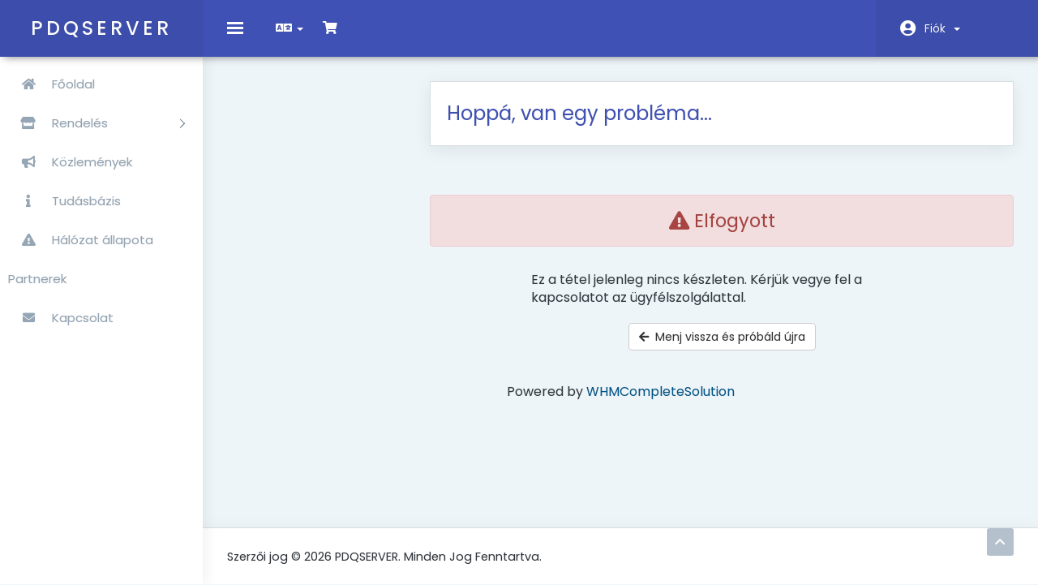

--- FILE ---
content_type: text/html; charset=utf-8
request_url: https://cp.pdqserver.com/cart.php?a=add&pid=55&language=hungarian
body_size: 4310
content:
<html lang="en">
<head>
    <meta charset="utf-8"/>
    <meta http-equiv="X-UA-Compatible" content="IE=edge">
    <meta name="viewport" content="width=device-width, initial-scale=1">
    <title>Bevásárlókosár - PDQSERVER</title>

    <!-- Styling -->
<link href="https://fonts.googleapis.com/css?family=Poppins:300,400,500,600,700" rel="stylesheet">
<link href="/templates/hostiko-material/css/all.min.css?v=f83f88" rel="stylesheet">
<link href="/assets/css/fontawesome-all.min.css" rel="stylesheet">
<link href="/templates/hostiko-material/css/custom.css" rel="stylesheet">
<link href="/templates/hostiko-material/assets/css/overwrite.css" rel="stylesheet">
<link href="/templates/hostiko-material/assets/css/color.css" rel="stylesheet">


<!-- HTML5 Shim and Respond.js IE8 support of HTML5 elements and media queries -->
<!-- WARNING: Respond.js doesn't work if you view the page via file:// -->
<!--[if lt IE 9]>
  <script src="https://oss.maxcdn.com/libs/html5shiv/3.7.0/html5shiv.js"></script>
  <script src="https://oss.maxcdn.com/libs/respond.js/1.4.2/respond.min.js"></script>

<![endif]-->
 
<script type="text/javascript">
    var csrfToken = '44c9a5d7505e4552e5d6e89a86a48418884a0e85',
        markdownGuide = 'Árleszállítás útmutató',
        locale = 'en',
        saved = 'mentve',
        saving = 'automatikus mentés',
        whmcsBaseUrl = "",
            requiredText = 'Szükséges',
            recaptchaSiteKey = "";
</script>
<script src="/templates/hostiko-material/js/scripts.min.js?v=f83f88"></script>



    

</head>
<body data-phone-cc-input="">



<nav class="navbar navbar-default no-margin">
    <!-- Brand and toggle get grouped for better mobile display -->
    <div class="navbar-header fixed-brand">
        <button type="button" class="navbar-toggle collapsed" data-toggle="collapse" id="menu-toggle">
            <span class="sr-only">Toggle navigation</span>
            <span class="icon-bar"></span>
            <span class="icon-bar"></span>
            <span class="icon-bar"></span>
        </button>
                    <a href="/index.php" class="logo logo-text">PDQSERVER</a>
            </div>

    <!-- navbar-header-->
    <div class="header_content_right " id="bs-example-navbar-collapse-1">

        <ul class="nav navbar-nav">
            <li class="active">
                <button class="navbar-toggle collapse in" data-toggle="collapse" id="menu-toggle-2">
                    <span class="sr-only">Toggle navigation</span>
                    <span class="icon-bar"></span>
                    <span class="icon-bar"></span>
                    <span class="icon-bar"></span>
                </button>
            </li>
        </ul>
        <ul class="top-nav pull-left"> 
                            <li>
                    <a href="#" class="choose-language" data-toggle="popover" id="languageChooser">
                        <i class="fas fa-language"></i>
                                                <b class="caret"></b>
                    </a>
                    <div id="languageChooserContent" class="hidden">
                        <ul>
                                                            <li>
                                    <a href="/cart.php?a=add&amp;pid=55&amp;language=arabic">العربية</a>
                                </li>
                                                            <li>
                                    <a href="/cart.php?a=add&amp;pid=55&amp;language=azerbaijani">Azerbaijani</a>
                                </li>
                                                            <li>
                                    <a href="/cart.php?a=add&amp;pid=55&amp;language=catalan">Català</a>
                                </li>
                                                            <li>
                                    <a href="/cart.php?a=add&amp;pid=55&amp;language=chinese">中文</a>
                                </li>
                                                            <li>
                                    <a href="/cart.php?a=add&amp;pid=55&amp;language=croatian">Hrvatski</a>
                                </li>
                                                            <li>
                                    <a href="/cart.php?a=add&amp;pid=55&amp;language=czech">Čeština</a>
                                </li>
                                                            <li>
                                    <a href="/cart.php?a=add&amp;pid=55&amp;language=danish">Dansk</a>
                                </li>
                                                            <li>
                                    <a href="/cart.php?a=add&amp;pid=55&amp;language=dutch">Nederlands</a>
                                </li>
                                                            <li>
                                    <a href="/cart.php?a=add&amp;pid=55&amp;language=english">English</a>
                                </li>
                                                            <li>
                                    <a href="/cart.php?a=add&amp;pid=55&amp;language=estonian">Estonian</a>
                                </li>
                                                            <li>
                                    <a href="/cart.php?a=add&amp;pid=55&amp;language=farsi">Persian</a>
                                </li>
                                                            <li>
                                    <a href="/cart.php?a=add&amp;pid=55&amp;language=french">Français</a>
                                </li>
                                                            <li>
                                    <a href="/cart.php?a=add&amp;pid=55&amp;language=german">Deutsch</a>
                                </li>
                                                            <li>
                                    <a href="/cart.php?a=add&amp;pid=55&amp;language=hebrew">עברית</a>
                                </li>
                                                            <li>
                                    <a href="/cart.php?a=add&amp;pid=55&amp;language=hungarian">Magyar</a>
                                </li>
                                                            <li>
                                    <a href="/cart.php?a=add&amp;pid=55&amp;language=italian">Italiano</a>
                                </li>
                                                            <li>
                                    <a href="/cart.php?a=add&amp;pid=55&amp;language=macedonian">Macedonian</a>
                                </li>
                                                            <li>
                                    <a href="/cart.php?a=add&amp;pid=55&amp;language=norwegian">Norwegian</a>
                                </li>
                                                            <li>
                                    <a href="/cart.php?a=add&amp;pid=55&amp;language=portuguese-br">Português</a>
                                </li>
                                                            <li>
                                    <a href="/cart.php?a=add&amp;pid=55&amp;language=portuguese-pt">Português</a>
                                </li>
                                                            <li>
                                    <a href="/cart.php?a=add&amp;pid=55&amp;language=romanian">Română</a>
                                </li>
                                                            <li>
                                    <a href="/cart.php?a=add&amp;pid=55&amp;language=russian">Русский</a>
                                </li>
                                                            <li>
                                    <a href="/cart.php?a=add&amp;pid=55&amp;language=spanish">Español</a>
                                </li>
                                                            <li>
                                    <a href="/cart.php?a=add&amp;pid=55&amp;language=swedish">Svenska</a>
                                </li>
                                                            <li>
                                    <a href="/cart.php?a=add&amp;pid=55&amp;language=turkish">Türkçe</a>
                                </li>
                                                            <li>
                                    <a href="/cart.php?a=add&amp;pid=55&amp;language=ukranian">Українська</a>
                                </li>
                                                    </ul>
                    </div>
                </li>
            
            
                        <li>
                <a href="/cart.php?a=view">
                    <i class="fas fa-shopping-cart"></i>
                                    </a>
            </li>
            </ul>
            <ul class="top-nav pull-right">
                <li menuItemName="Account"
        class="dropdown"
        id="Secondary_Navbar-Account">

        <a class="dropdown-toggle" data-toggle="dropdown" href="#"
           >
            




                        Fiók
                        &nbsp;<b class="caret"></b>
        </a>
                    <ul class="dropdown-menu">
                                    <li menuItemName="Login"                        id="Secondary_Navbar-Account-Login">
                        <a href="/clientarea.php">
                                                        Bejelentkezés
                                                    </a>
                    </li>
                                    <li menuItemName="Divider" class="nav-divider"                        id="Secondary_Navbar-Account-Divider">
                        <a href="">
                                                        -----
                                                    </a>
                    </li>
                                    <li menuItemName="Forgot Password?"                        id="Secondary_Navbar-Account-Forgot_Password?">
                        <a href="/index.php?rp=/password/reset/begin">
                                                        Elfelejtett jelszó?
                                                    </a>
                    </li>
                            </ul>
            </li>


        </ul>


    </div>


    <!-- bs-example-navbar-collapse-1 -->
</nav>
<div id="wrapper">
    <!-- Sidebar -->
    <div id="sidebar-wrapper">
        <div class="collapse navbar-collapse" id="primary-nav">
            <ul class="nav navbar-nav">
                <li menuItemName="Home"
        class=""
        id="Primary_Navbar-Home">

        <a href="/index.php">
                            <span class="sidenav-icons"><i class="fas fa-home"></i></span>
            




                        Főoldal
                        
        </a>
            </li>
    <li menuItemName="Store"
        class="dropdown"
        id="Primary_Navbar-Store">

        <a class="dropdown-toggle" data-toggle="dropdown" href="#"
           >
                            <span class="sidenav-icons"><i class="fas fa-store"></i></span>
            




                        Rendelés
                        &nbsp;<b class="caret"></b>
        </a>
                    <ul class="dropdown-menu">
                                    <li menuItemName="Browse Products Services"                        id="Primary_Navbar-Store-Browse_Products_Services">
                        <a href="/cart.php">
                                                        Minden
                                                    </a>
                    </li>
                                    <li menuItemName="Shop Divider 1" class="nav-divider"                        id="Primary_Navbar-Store-Shop_Divider_1">
                        <a href="">
                                                        -----
                                                    </a>
                    </li>
                                    <li menuItemName="KVM Linux VPS -  [US]"                        id="Primary_Navbar-Store-KVM_Linux_VPS_-__[US]">
                        <a href="/cart.php?gid=15">
                                                        KVM Linux VPS -  [US]
                                                    </a>
                    </li>
                                    <li menuItemName="USA SSD Windows VPS"                        id="Primary_Navbar-Store-USA_SSD_Windows_VPS">
                        <a href="/cart.php?gid=8">
                                                        USA SSD Windows VPS
                                                    </a>
                    </li>
                                    <li menuItemName="Germany Windows VPS"                        id="Primary_Navbar-Store-Germany_Windows_VPS">
                        <a href="/cart.php?gid=6">
                                                        Germany Windows VPS
                                                    </a>
                    </li>
                                    <li menuItemName="Dedicated Servers [Germany]"                        id="Primary_Navbar-Store-Dedicated_Servers_[Germany]">
                        <a href="/cart.php?gid=3">
                                                        Dedicated Servers [Germany]
                                                    </a>
                    </li>
                                    <li menuItemName="Dedicated Server [USA]"                        id="Primary_Navbar-Store-Dedicated_Server_[USA]">
                        <a href="/cart.php?gid=11">
                                                        Dedicated Server [USA]
                                                    </a>
                    </li>
                                    <li menuItemName="Offshore VPS"                        id="Primary_Navbar-Store-Offshore_VPS">
                        <a href="/cart.php?gid=13">
                                                        Offshore VPS
                                                    </a>
                    </li>
                                    <li menuItemName="Netherlands VPS"                        id="Primary_Navbar-Store-Netherlands_VPS">
                        <a href="/cart.php?gid=14">
                                                        Netherlands VPS
                                                    </a>
                    </li>
                                    <li menuItemName="Germany Linux VPS"                        id="Primary_Navbar-Store-Germany_Linux_VPS">
                        <a href="/cart.php?gid=16">
                                                        Germany Linux VPS
                                                    </a>
                    </li>
                            </ul>
            </li>
    <li menuItemName="Announcements"
        class=""
        id="Primary_Navbar-Announcements">

        <a href="/index.php?rp=/announcements">
                            <span class="sidenav-icons"><i class="fas fa-bullhorn"></i></span>
            




                        Közlemények
                        
        </a>
            </li>
    <li menuItemName="Knowledgebase"
        class=""
        id="Primary_Navbar-Knowledgebase">

        <a href="/index.php?rp=/knowledgebase">
                            <span class="sidenav-icons"><i class="fas fa-info"></i></span>
            




                        Tudásbázis
                        
        </a>
            </li>
    <li menuItemName="Network Status"
        class=""
        id="Primary_Navbar-Network_Status">

        <a href="/serverstatus.php">
                            <span class="sidenav-icons"><i class="fas fa-exclamation-triangle"></i></span>
            




                        Hálózat állapota
                        
        </a>
            </li>
    <li menuItemName="Affiliates"
        class=""
        id="Primary_Navbar-Affiliates">

        <a href="/affiliates.php">
            




                        Partnerek
                        
        </a>
            </li>
    <li menuItemName="Contact Us"
        class=""
        id="Primary_Navbar-Contact_Us">

        <a href="/contact.php">
                            <span class="sidenav-icons"><i class="fas fa-envelope"></i></span>
            




                        Kapcsolat
                        
        </a>
            </li>
            </ul>
        </div>
    </div>
    <!-- /#sidebar-wrapper -->
    <!-- Page Content -->
    <div id="page-content-wrapper">
        <div class="container-fluid xyz">

                    
                                        <section id="main-body">
                        <div class="container">
                            <div class="row">

                                                                <!-- Container for main page display content -->
                                <div class="col-xs-12 main-content">
                                    












<link rel="stylesheet" type="text/css" href="/templates/orderforms/standard_cart/css/all.min.css?v=f83f88" />
<script type="text/javascript" src="/templates/orderforms/standard_cart/js/scripts.min.js?v=f83f88"></script>

<div id="order-standard_cart">

    <div class="row">

        <div class="pull-md-right col-md-9">

            <div class="header-lined">
                <h1>
                    Hoppá, van egy probléma...
                </h1>
            </div>

        </div>

        <div class="col-md-3 pull-md-left sidebar hidden-xs hidden-sm">

            
        </div>

        <div class="col-md-9 pull-md-right">

            <div class="categories-collapsed visible-xs visible-sm clearfix">

    <div class="pull-left form-inline">
        <form method="get" action="/cart.php">
            <select name="gid" onchange="submit()" class="form-control">
                <optgroup label="Product Categories">
                                            <option value="15">KVM Linux VPS -  [US]</option>
                                            <option value="8">USA SSD Windows VPS</option>
                                            <option value="6">Germany Windows VPS</option>
                                            <option value="3">Dedicated Servers [Germany]</option>
                                            <option value="11">Dedicated Server [USA]</option>
                                            <option value="13">Offshore VPS</option>
                                            <option value="14">Netherlands VPS</option>
                                            <option value="16">Germany Linux VPS</option>
                                    </optgroup>
                <optgroup label="Actions">
                                                                                <option value="viewcart">Kosár megtekintése</option>
                </optgroup>
            </select>
        </form>
    </div>

    
</div>

            <div class="alert alert-danger error-heading">
                <i class="fas fa-exclamation-triangle"></i>
                Elfogyott
            </div>

            <div class="row">
                <div class="col-sm-8 col-sm-offset-2">

                    <p class="margin-bottom">Ez a tétel jelenleg nincs készleten. Kérjük vegye fel a kapcsolatot az ügyfélszolgálattal.</p>

                    <div class="text-center">
                        <a href="javascript:history.go(-1)" class="btn btn-default">
                            <i class="fas fa-arrow-left"></i>&nbsp;
                            Menj vissza és próbáld újra
                        </a>
                    </div>

                </div>
            </div>

        </div>
    </div>
</div>

<p style="text-align:center;">Powered by <a href="https://www.whmcs.com/" target="_blank">WHMCompleteSolution</a></p>

</div><!-- /.main-content -->






                </section>

                </div>


</div>


                <section id="footer">
                    <a href="#" class="back-to-top"><i class="fas fa-chevron-up"></i></a>
                    <p>Szerzői jog &copy; 2026 PDQSERVER. Minden Jog Fenntartva.</p>
                </section>

                </div>




<div class="modal system-modal fade" id="modalAjax" tabindex="-1" role="dialog" aria-hidden="true">
    <div class="modal-dialog">
        <div class="modal-content  panel-primary">
            <div class="modal-header panel-heading">
                <button type="button" class="close" data-dismiss="modal">
                    <span aria-hidden="true">&times;</span>
                    <span class="sr-only">Bezár</span>
                </button>
                <h4 class="modal-title"></h4>
            </div>
            <div class="modal-body panel-body">
                Betöltés...
            </div>
            <div class="modal-footer panel-footer">
                <div class="pull-left loader">
                    <i class="fas fa-circle-notch fa-spin"></i> Loading...
                </div>
                <button type="button" class="btn btn-default" data-dismiss="modal">
                    Bezár
                </button>
                <button type="button" class="btn btn-primary modal-submit">
                    Küldés
                </button>
            </div>
        </div>
    </div>
</div>

                <script src="/templates/hostiko-material/assets/js/custom.js"></script>
    <!-- UI jQuery (For Module #5 and #6) -->
	<script src="https://ajax.googleapis.com/ajax/libs/jqueryui/1.8.18/jquery-ui.js" type="text/javascript"></script>

                <form action="#" id="frmGeneratePassword" class="form-horizontal">
    <div class="modal fade" id="modalGeneratePassword">
        <div class="modal-dialog">
            <div class="modal-content panel-primary">
                <div class="modal-header panel-heading">
                    <button type="button" class="close" data-dismiss="modal" aria-label="Close"><span aria-hidden="true">&times;</span></button>
                    <h4 class="modal-title">
                        Jelszó létrehozása
                    </h4>
                </div>
                <div class="modal-body">
                    <div class="alert alert-danger hidden" id="generatePwLengthError">
                        Adjon meg egy 8 és 64 közötti számot a jelszó hosszához
                    </div>
                    <div class="form-group">
                        <label for="generatePwLength" class="col-sm-4 control-label">Jelszó hosszúság</label>
                        <div class="col-sm-8">
                            <input type="number" min="8" value="12" step="1" class="form-control input-inline input-inline-100" id="inputGeneratePasswordLength">
                        </div>
                    </div>
                    <div class="form-group">
                        <label for="generatePwOutput" class="col-sm-4 control-label">Generált jelszó</label>
                        <div class="col-sm-8">
                            <input type="text" class="form-control" id="inputGeneratePasswordOutput">
                        </div>
                    </div>
                    <div class="row">
                        <div class="col-sm-8 col-sm-offset-4">
                            <button type="submit" class="btn btn-default btn-sm">
                                <i class="fa fa-plus fa-fw"></i>
                                Új jelszó generálása
                            </button>
                            <button type="button" class="btn btn-default btn-sm copy-to-clipboard" data-clipboard-target="#inputGeneratePasswordOutput">
                                <img src="assets/img/clippy.svg" alt="Copy to clipboard" width="15">
                                
                            </button>
                        </div>
                    </div>
                </div>
                <div class="modal-footer">
                    <button type="button" class="btn btn-default" data-dismiss="modal">
                        Bezár
                    </button>
                    <button type="button" class="btn btn-primary" id="btnGeneratePasswordInsert" data-clipboard-target="#inputGeneratePasswordOutput">
                        Másolás vágólapra és beszúrás
                    </button>
                </div>
            </div>
        </div>
    </div>
</form>


</body>
</html>

--- FILE ---
content_type: text/css
request_url: https://cp.pdqserver.com/templates/hostiko-material/assets/css/overwrite.css
body_size: 6013
content:

body{background-color:#eef5f9;font-family:"Poppins", sans-serif;color:#777;font-size:16px;-webkit-tap-highlight-color: rgba(0,0,0,0);
    -webkit-font-smoothing: antialiased;
    -moz-osx-font-smoothing: grayscale;
    -webkit-text-stroke: 0.45px rgba(0, 0, 0, 0.1);
    -webkit-text-size-adjust: 100%;}
button,input,select,textarea{font-family:"Poppins", sans-serif}
h1,h2,h3,h4,h5,h6{color:#31373d;font-family:"Poppins", sans-serif}
.nav-pills > li > a{border-radius:0}
.btn:focus{outline-width:0!important}
.padding_lr30{padding:0 30px}
#wrapper{padding-left:0;-webkit-transition:all .5s ease;-moz-transition:all .5s ease;-o-transition:all .5s ease;transition:all .5s ease}
#wrapper.toggled{padding-left:250px;overflow:hidden}
#sidebar-wrapper{z-index:1;position:absolute;left:250px;width:0;height:100%;margin-left:-250px;overflow-y:auto;-webkit-transition:all .5s ease;-moz-transition:all .5s ease;-o-transition:all .5s ease;transition:all .5s ease;padding-top:70px;padding-left:10px;padding-right:15px;box-shadow:1px 0px 20px rgba(0, 0, 0, 0.08)}

.client-home-panels .btn,.logincontainer .btn.btn-default{border:2px solid!important;}

#wrapper.toggled #sidebar-wrapper{width:250px}
#page-content-wrapper{position:absolute;padding:15px;width:100%;overflow:hidden}
.xyz{min-width:360px}
#wrapper.toggled #page-content-wrapper{position:relative;margin-right:0}
.fixed-brand{width:auto}
.sidebar-nav{position:absolute;top:0;width:250px;margin:0;padding:0;list-style:none;margin-top:2px}
.sidebar-nav li{text-indent:15px;line-height:40px}
.sidebar-nav li a{display:block;text-decoration:none;}
.sidebar-nav li a:hover{text-decoration:none;background:rgba(255,255,255,0.2);border-left:red 2px solid}
.sidebar-nav li a:active,.sidebar-nav li a:focus{text-decoration:none}
.sidebar-nav > .sidebar-brand{height:65px;font-size:18px;line-height:60px}
.sidebar-nav > .sidebar-brand a:hover{background:none}
.no-margin{margin:0}
.announcement-single .title{font-size:18px;font-weight:500;margin-bottom:10px;display:block}
.announcement-single p{font-size:14px;}

.resset_btnouter{margin-top:30px;}
.resset_btnouter a{display:inline-block;border-radius:4px;color:#ffffff;background-color:#3f51b5;padding:10px;margin:0 1px}
.resset_btnouter #exportCSSBtn_Content{width:100%;height:150px;margin-bottom:10px;}
.fs-results{padding-left:20px;}
.fs-results li{font-size:16px;color:#31373d}
#fontSelect-undefined a span{display:inline-block;font-size: 16px;
    padding: 10px;
    background-color: #eeeeee;
    margin-bottom: 20px;
    border-radius: 4px;
    color: #000;
    width:100%;
    position:relative;
}
#fontSelect-undefined a span:after{content:"\f107";color:#000;position:absolute;right:0;font-family:"Font Awesome 5 pro";font-size:12px;right:10px;top:13px;}

.navbar-default{border:none;height:70px;width:100%;float:left;-webkit-box-shadow: 5px 0px 10px rgba(0, 0, 0, 0.5);
    box-shadow: 5px 0px 10px rgba(0, 0, 0, 0.5);border-radius:0;position:relative;z-index:2}
.navbar-default .navbar-header{background:rgba(0, 0, 0, 0.05)}
.navbar-default .logo{display:block;font-size:24px;line-height:70px;text-transform:uppercase;padding:0 20px;cursor:pointer;font-weight:500;text-decoration:none;letter-spacing:4px;text-align:center}
.navbar-default .logo:hover{text-decoration:none}
.navbar-default .navbar-toggle:hover .icon-bar{background-color:rgba(255, 255, 255, 0.8);}
.header_content_right{float:left;width:calc(100% - 250px);padding:0 0 0 30px}
.header_content_right .navbar-toggle{margin:0;border:none;padding:27px 0 28px;background-color:transparent}
.header_content_right .navbar-toggle:hover,.header_content_right .navbar-toggle:focus{background-color:transparent}
.navbar-toggle .icon-bar{width:20px;height:3px;border-radius:0}
.navbar-toggle .icon-bar+.icon-bar{margin-top:3px}
.header_content_right .top-nav{margin:0}
.header_content_right .top-nav.pull-left{margin-left:30px}
.header_content_right .top-nav #Secondary_Navbar-Account{margin-left:20px}
.header_content_right .top-nav #Secondary_Navbar-Account > a{background:rgba(0, 0, 0, 0.05);padding:0 30px 0 60px;line-height:70px;position:relative;font-size:14px;min-width:200px}
.header_content_right .top-nav #Secondary_Navbar-Account > a:before{content:"\f2bd";position:absolute;left:30px;top:0;height:20px;width:20px;font-family:'Font Awesome 5 Pro';font-weight:900;font-size:20px}
.header_content_right .top-nav #Secondary_Navbar-Account .dropdown-menu{left:auto;right:0;border-radius:0 0 4px 4px;border:none;padding:20px 0;min-width:200px;margin:0;box-shadow:1px 1px 1px rgba(0,0,0,.1)}
.panel-sidebar a.list-group-item{z-index:0}
.header_content_right .top-nav #Secondary_Navbar-Account .dropdown-menu li a{font-size:14px;padding:10px 30px;position:relative;float:left;width:100%}
.header_content_right .top-nav #Secondary_Navbar-Account .dropdown-menu li a:hover,.header_content_right .top-nav #Secondary_Navbar-Account .dropdown-menu li a:active,.header_content_right .top-nav #Secondary_Navbar-Account .dropdown-menu li a:focus{background-color:transparent;}
.header_content_right .top-nav #Secondary_Navbar-Account .dropdown-menu li a:before,.header_content_right .top-nav #Secondary_Navbar-Account .dropdown-menu li a:after{content:'';position:absolute;transition:transform .5s ease}
.toggled-2 #sidebar-wrapper{padding-left:0}
#wrapper.toggled-2 #sidebar-wrapper:hover{padding-left:10px}
.promos_tld_box .popular_domain_box{box-shadow:0 0 10px rgba(0,0,0,.1)}

.header_content_right .top-nav > li > a{padding:0 10px;line-height:70px;}
.header_content_right .top-nav > li > a:hover{color:rgba(255, 255, 255, 0.8)}
.header_content_right .top-nav li a .fas{font-size:16px}
.header_content_right .top-nav > li > a#accountNotifications .label-info{position:absolute;top:7px;left:20px;border-radius:4px;padding:0 5px;line-height:14px;font-size:10px}
#page-content-wrapper > .container-fluid{padding:0}
section#main-body{background-color:transparent;padding:0}
section#footer{padding:0 30px 0 280px;margin:0;height:70px;position:absolute;bottom:0;width:100%;-webkit-transition:all .5s ease;-moz-transition:all .5s ease;-o-transition:all .5s ease;transition:all .5s ease;left:0;-webkit-box-shadow: 0px 5px 20px rgba(0, 0, 0, 0.08);
    box-shadow: 0px 5px 20px rgba(0, 0, 0, 0.08);}
section#footer.footer_margin{padding-left:80px}
section#footer p,section#footer a{line-height:70px}
#sidebar-wrapper .collapse ul,#sidebar-wrapper .collapse{width:100%;float:left;box-shadow:none;border:none}
#sidebar-wrapper .collapse.navbar-collapse{padding:0}
#sidebar-wrapper .collapse > ul{margin-top:10px}
#sidebar-wrapper .collapse > ul > li{width:230px}
#sidebar-wrapper .collapse > ul > li > a{font-size:15px;font-weight:400;padding:14px 0;border-radius:4px;display:block;position:relative}

#sidebar-wrapper .collapse > ul > li > a .caret{position: absolute;
    content: '';
    width: .55em;
    height: .55em;
    border-width:1px 0 0 1px;
    border-style: solid;
    right: 1em;
    -webkit-transform: rotate(135deg) translate(0, -70%);
    -ms-transform: rotate(135deg) translate(0, -70%);
    -o-transform: rotate(135deg) translate(0, -70%);
    transform: rotate(135deg) translate(0, -70%);
    -webkit-transform-origin: top;
    -ms-transform-origin: top;
    -o-transform-origin: top;
    transform-origin: top;
    top: 47%;
    -webkit-transition: all .3s ease-out;
    -o-transition: all .3s ease-out;
    transition: all .3s ease-out;}

#sidebar-wrapper .collapse > ul > li.open > a .caret{-webkit-transform: rotate(225deg) translate(0, -70%);
    -ms-transform: rotate(225deg) translate(0, -70%);
    -o-transform: rotate(225deg) translate(0, -70%);
    transform: rotate(225deg) translate(0, -70%);}

#sidebar-wrapper .sidenav-icons{width:50px;text-align:center;display:inline-block}
#sidebar-wrapper .collapse ul > li a .fa{font-size:16px}
#sidebar-wrapper .collapse ul li.dropdown .dropdown-menu{position:relative;padding:20px;border-radius:0}
#sidebar-wrapper .collapse ul li.dropdown .dropdown-menu li a{font-size:15px;line-height:30px;float:left;padding:8px 0}
.nav-divider{display:none}
#sidebar-wrapper .nav .open>a{-webkit-box-shadow:0 0 10px rgba(0, 0, 0, 0.2);box-shadow:0 0 10px rgba(0, 0, 0, 0.2);}

#sidebar-wrapper .collapse ul > li > .dropdown-menu a:hover,#sidebar-wrapper .collapse ul > li > .dropdown-menu a:active,#sidebar-wrapper .collapse ul > li .dropdown-menu > a:focus{background-color:transparent;}
#sidebar-wrapper .collapse ul > li > .dropdown-menu li > a{position:relative}
#sidebar-wrapper .collapse ul > li > .dropdown-menu li > a:before,#sidebar-wrapper .collapse ul > li .dropdown-menu > li > a:after{content:'';position:absolute;transition:transform .5s ease}
#sidebar-wrapper .collapse ul > li > .dropdown-menu li > a:hover:before{transform:scaleX(1)}
#main-body > .container{width:100%;padding:0}
.tiles .tile{-webkit-box-shadow:0px 5px 20px rgba(0, 0, 0, 0.08);box-shadow:0px 5px 20px rgba(0, 0, 0, 0.08);}
.tile .icon{font-size:30px;color:rgba(255,255,255,.2);top:30px;right:30px;width:60px;height:60px;border-radius:100%;overflow:hidden}
.tile .icon i:before{position:absolute;top:15px;left:0;right:0;text-align:center;margin:0 auto}
.tiles .tile{padding:30px 20px;border-radius:4px;transition:.2s ease-in-out}
.tile .stat{margin-top:0;}
.tile .title{font-weight:500}
div.header-lined{padding:20px;margin-bottom:30px;-webkit-box-shadow: 0px 5px 20px rgba(0, 0, 0, 0.08);box-shadow: 0px 5px 20px rgba(0, 0, 0, 0.08);}
div.header-lined h1{font-size:24px;border-bottom:none;margin-bottom:0;font-family:"Poppins",sans-serif;}
div.header-lined .breadcrumb li{text-transform:uppercase}
div.header-lined .breadcrumb{margin:0;padding:0;margin-bottom:5px}
.tiles{margin:0 0 40px}
.home-kb-search{margin-bottom:30px}
.home-kb-search .fas{margin-top:-44px;font-size:20px;margin-left:30px}
.home-kb-search > .form-control{height:70px;width:100%;border-radius:4px;padding-left:60px;-webkit-box-shadow: 0px 5px 20px rgba(0, 0, 0, 0.08);box-shadow: 0px 5px 20px rgba(0, 0, 0, 0.08);}

.home-kb-search i{margin-top:-40px}
.client-home-panels .panel.panel-default{float:left;width:100%;border-top:none;padding:20px 30px;border-radius:4px;margin-bottom:30px}
.client-home-panels .panel.panel-default p{margin-bottom:0}
.panel-footer{display:none}
.panel.panel-sidebar.panel-sidebar .panel-footer {
    display: block;
}
#frmDomainTransfer .panel-footer {
    display: block;
}
.client-home-panels .panel>.panel-heading{border:none!important;padding-bottom:20px;padding-left:0;padding-right:0}
.client-home-panels .panel>.panel-body p{padding:10px 0}
.client-home-panels .panel>.list-group{border:none}
.client-home-panels .panel>.list-group .list-group-item{padding:10px}
.label{border-radius:4px}

.hostiko-panel .panel-default{padding:0 !important;}
.hostiko-panel .panel-default .panel-heading{padding:20px;}
.hostiko-panel .panel-body{padding:20px !important;}

.panel-sidebar .panel-title{font-weight:400;font-family:"Poppins", sans-serif}
.panel-sidebar>.panel-heading{border-radius:4px 4px 0 0}
.panel-sidebar{border-radius:4px;-webkit-box-shadow: 0px 5px 20px rgba(0, 0, 0, 0.08);box-shadow: 0px 5px 20px rgba(0, 0, 0, 0.08)}
.btn{transition:.2s ease-in-out}
.client-home-panels .btn:hover,.client-home-panels .btn:focus,.client-home-panels .btn:active{background-color:transparent;}
.client-home-panels .form-control{height:36px}
.client-home-panels .btn.bg-color-red:hover,.client-home-panels .btn.bg-color-red:focus,.client-home-panels .btn.bg-color-red:active{background-color:transparent!important;}
.btn.btn-success{border:2px solid}
.btn.btn-success:hover,.btn.btn-success:focus,.btn.btn-success:active{background-color:transparent;}

.btn-primary,.btn-info{border:2px solid !important}
.btn-primary:hover,.btn-primary:focus,.btn-primary:active,.btn-info:hover,.btn-info:focus,.btn-info:active{background-color:transparent!important;border:2px solid !important}
.btn-warning{border:2px solid !important;}
.btn-warning:hover,.btn-warning:focus,.btn-warning:active{background-color:transparent!important;}
.dataTables_wrapper .dataTables_info{border-radius:4px 4px 0 0}
.dataTables_wrapper table.table-list thead th{border-bottom:4px solid}
.dataTables_wrapper table.table-list thead th:nth-child(even){border-bottom:4px solid}
.table>tbody>tr>td,.table>tbody>tr>th,.table>tfoot>tr>td,.table>tfoot>tr>th,.table>thead>tr>td,.table>thead>tr>th{border-top:1px solid}
.status{border:2px solid}
.status.status-pending{border:2px solid}
.status.status-unpaid,.status.status-closed{border:2px solid}
.status.status-customer-reply{border:2px solid}
.dataTables_wrapper .dataTables_length{background-color:transparent}
.dataTables_wrapper .dataTables_paginate .pagination>li>a,.dataTables_wrapper .dataTables_paginate .pagination>li>span{padding:10px}
.dataTables_wrapper .dataTables_length label{padding:6px 0;font-size:14px;line-height:20px}
.dataTables_wrapper .dataTables_paginate{padding-left:0;padding-right:0}
.dataTables_wrapper .dataTables_length label .form-control{padding:9px;height:auto}
.dataTable tr th:first-child{text-align:left}
.product-desc p:empty,.product-desc br{display:none}
#order-standard_cart .products .product div.product-desc{font-size:14px!important}
#order-standard_cart .products .product{border-radius:4px!important;border:solid 1px;-webkit-box-shadow: 0px 5px 20px rgba(0, 0, 0, 0.08);box-shadow: 0px 5px 20px rgba(0, 0, 0, 0.08);}
#order-standard_cart .products .product div.product-pricing span.price{font-size:30px!important}
.domain-checker-container{border-radius:4px;background:transparent!important;}
.domain-checker-bg{background-image:none;border:solid 1px;-webkit-box-shadow:0px 5px 20px rgba(0, 0, 0, 0.08);box-shadow:0px 5px 20px rgba(0, 0, 0, 0.08);}
.domain-checker-container .input-group-box{border-radius:4px}
.sidebar .list-group-item .badge{width:20px;line-height:14px;height:20px;margin-top:0}
.spotlight-tlds{padding:0!important;background-color:transparent!important}
.spotlight-tld{box-shadow:1px 1px 1px rgba(0,0,0,.1)!important}
.tld-filters{padding:30px;-webkit-box-shadow:0px 5px 20px rgba(0, 0, 0, 0.08);box-shadow:0px 5px 20px rgba(0, 0, 0, 0.08);border:solid 1px}
.tld-filters a{padding:10px;border-radius:4px}
.featured-tld{border:solid 1px;-webkit-box-shadow: 0px 5px 20px rgba(0, 0, 0, 0.08);box-shadow: 0px 5px 20px rgba(0, 0, 0, 0.08);}
.domain-pricing-custom{padding:0;overflow:hidden}
.domain-pricing-custom .col-sm-4.no-bg{text-align:left}
.domain-pricing-custom .col-sm-4.no-bg,.domain-pricing .tld-pricing-header div{border-radius:4px 0 0 0!important}
.domain-pricing .tld-pricing-header .th-col8{border-radius:0 4px 0 0!important;overflow:hidden}
.domain-pricing-custom .domain-pricing-custom-th .col-sm-4.no-bg,.domain-pricing-custom .domain-pricing-custom-th .col-sm-8 .col-xs-4{padding:15px!important}
.domain-pricing .tld-pricing-header div{border:none!important}
.domain-pricing .tld-row{margin:0}
.tld_custom_box{padding:10px}
.tld_custom_box br{display:none}
.tld_custom_box small{display:block}
.domain-pricing .two-row-center{border-right:none;margin:0}
.domain-pricing .two-row-center strong{color:#31373d}
.domain-promo-box{box-shadow:1px 1px 1px rgba(0,0,0,.1)}
.panel{border:solid 1px;-webkit-box-shadow: 0px 5px 20px rgba(0, 0, 0, 0.08);box-shadow:0px 5px 20px rgba(0, 0, 0, 0.08);}
.panel-default .panel-body{padding:15px}
.home-shortcuts li{width:25%;padding:0 15px;border:none!important;transition:.2s ease-in-out;overflow:visible}
.home-shortcuts li:first-child{padding-left:0}
.home-shortcuts li:last-child{padding-right:0}
.home-shortcuts li a{display:block;padding:20px 18px;text-align:left;border-radius:4px;float:left;width:100%;border:solid 1px;
    border-radius: 4px;
    -webkit-box-shadow: 0px 5px 20px rgba(0, 0, 0, 0.08);
    box-shadow: 0px 5px 20px rgba(0, 0, 0, 0.08);
}

.home-shortcuts li a i {
    font-size:30px;
    width:60px;
    float: left;
    text-align: center;
    height:60px;
    border-radius: 100%;
    position: relative;
}
.home-shortcuts li a i:before{position:absolute;right:0;left:0;bottom:0;top:15px}


.home-shortcuts li a p{margin-top:15px;font-weight:400;width:65%;float:left;text-align:left;font-size:18px;line-height:30px;text-transform:capitalize;padding-left:15px;}
.home-shortcuts li:hover{transform:translateY(-3px)}
.home-shortcuts li span{display:none!important}

section#home-banner{background-size:cover;margin:30px 0 20px;border-radius:4px;-webkit-box-shadow: 0px 5px 20px rgba(0, 0, 0, 0.08);box-shadow: 0px 5px 20px rgba(0, 0, 0, 0.08);}
section#home-banner h2{margin-bottom:25px}
.announcement-single{width:100%;float:left;padding:30px;border:solid 1px;border-radius:4px;-webkit-box-shadow: 0px 5px 20px rgba(0, 0, 0, 0.05);box-shadow: 0px 5px 20px rgba(0, 0, 0, 0.05);}
.announcement-single blockquote{border-left:0;font-size:14px;line-height:20px;padding:0;margin-bottom:0;margin-top:10px!important}
div.announcement-single .label{font-weight:500}
div.announcement-single .label.label-default{font-size:60%}
div.announcement-single h3{margin-top:0}
div.announcement-single h3 a{font-size:18px;text-decoration:none;margin-top:15px;display:block}
div.announcement-single .label.label-warning{background-color:transparent;font-weight:700}
section#home-banner .btn.search{border-radius: 0 !important;}
section#home-banner .btn.transfer{border-radius:0 4px 4px 0!important}
#home-banner .form-control{border-radius:4px 0 0 4px!important}
section#home-banner .input-group-btn .btn{font-size:14px;padding-left:25px;padding-right:25px}
.logincontainer{padding:30px;border:solid 1px;-webkit-box-shadow:0px 5px 20px rgba(0, 0, 0, 0.08);box-shadow: 0px 5px 20px rgba(0, 0, 0, 0.08);border-radius:4px;}
.logincontainer .header-lined h1 {padding-bottom: 20px;border-bottom:solid 1px;padding-top: 0}
.logincontainer .header-lined{box-shadow:none;padding:0;border:none !important;}

.logincontainer.with-social div{text-align:left}
.logincontainer .form-control{height:50px;line-height:50px;padding:0 20px;box-shadow:1px 1px 1px rgba(0,0,0,.1)}
.logincontainer.with-social{max-width:784px}
.logincontainer.with-social .social-signin-btns .btn{margin-bottom:20px;border-radius:4px;}
.logincontainer .btn{padding:8px 26px;transition:.2s ease-in-out}
.logincontainer .btn.btn-primary{margin-right:10px}
.logincontainer .btn.btn-primary:hover,.logincontainer .btn.btn-primary:focus,.logincontainer .btn.btn-primary:active{background-color:transparent;}
.logincontainer .btn.btn-default:hover,.logincontainer .btn.btn-default:focus,.logincontainer .btn.btn-default:active{background-color:transparent;}
.logincontainer.with-social div.checkbox{margin:20px 0}
.logincontainer.with-social .social-signin-btns .btn i{margin-right:10px}
.logincontainer.with-social div.checkbox input[type=checkbox]:focus{outline-width:0}
.logincontainer.with-social div.checkbox input[type=checkbox]{-webkit-appearance:none;border:2px solid;width:16px;height:16px;border-radius:4px;margin:1px 0 0 -26px}
.logincontainer.with-social div.checkbox input[type=checkbox]:checked:before{content:"\f00c";font-family:'Font Awesome 5 Pro';font-weight:900;top:1px;position:absolute;font-size:10px;left:1px}
.logincontainer.with-social div.checkbox label{padding-left:26px}
.panel-title{font-weight:600}
#frmConfigureDomains,#frmCheckout{padding:30px;border-radius:4px;box-shadow:1px 1px 1px rgba(0,0,0,.1)}
#frmConfigureDomains .form-group{margin-bottom:15px;border-radius:4px;padding:20px 30px}
.form-group label{font-size:16px!important}
#order-standard_cart .domain-selection-options{margin:10px 0!important}
#order-standard_cart .domain-selection-options .option{bmargin-bottom:10px!important;padding:15px 20px 10px!important;border-radius:4px!important;box-shadow:1px 1px 1px rgba(0,0,0,.1)!important}
#order-standard_cart .domain-selection-options .option label{font-size:16px!important;font-weight:700!important}
#order-standard_cart .view-cart-items-header{padding:20px 30px!important;}
#order-standard_cart .view-cart-items .item{padding:20px 30px!important}
#order-standard_cart .empty-cart .btn{padding:10px 20px!important}
#order-standard_cart .view-cart-items .item:nth-child(even){border-top:1px solid !important}
#order-standard_cart .order-summary{border-bottom:3px solid !important;overflow:hidden!important}
#order-standard_cart .summary-container{padding:30px!important}
#order-standard_cart .view-cart-tabs .tab-content{padding:30px!important;border-radius:4px!important;overflow:hidden!important;box-shadow:1px 1px 1px rgba(0,0,0,.1)!important}
#order-standard_cart .btn-remove-from-cart{border-radius:100%!important;border:2px solid !important;margin-top:6px!important;padding:4px 6px!important}
#order-standard_cart .btn-remove-from-cart:focus{outline-width:0}
#order-standard_cart .view-cart-items .item-title{color:#31373d!important}
#order-standard_cart .sub-heading,#registration .sub-heading{text-align:left!important;margin-left:-15px!important;font-weight:700;color:#31373d!important}
#order-standard_cart .product-info{padding:20px 30px!important;}
#order-standard_cart .product-info ul{list-style:none!important;padding-left:0}
#order-standard_cart .product-info ul li{line-height:24px}
#registration .sub-heading span,#order-standard_cart .sub-heading{color:#31373d!important}
#order-standard_cart #frmCheckout .field,#order-standard_cart #frmCheckout .form-control,#registration .prepend-icon .field{height:50px!important}
#order-standard_cart #frmCheckout .prepend-icon .field-icon{height:50px!important;top:7px!important}
#registration .prepend-icon .field-icon i{top:17px!important}
#order-standard_cart .sub-heading span,#order-standard_cart .sub-heading-borderless span{color:#31373d!important}
.already-registered{margin-bottom:20px}
.already-registered p{padding-top:8px;margin-bottom:0}
#frmCheckout .social-signin-btns .btn{padding:10px 30px}
#frmCheckout .social-signin-btns .btn i{margin-right:10px}
.suggested-domains .list-group-item{width:100%;float:left}
.suggested-domains .btn:not(.domain-contact-support){padding:10px 20px!important;border:2px solid !important}
.suggested-domains .btn:not(.domain-contact-support):hover{background-color:transparent!important;}
.suggested-domains .promo.hot{border-radius:4px!important}
.suggested-domains .panel-heading{padding:10px 20px;border-radius:4px 4px 0 0}
.suggested-domains .list-group-item span.domain,.suggested-domains .list-group-item span.extension
.suggested-domains .list-group-item span.promo.hot{line-height:40px}
.suggested-domains .list-group-item span.promo.hot{font-size:12px;font-weight:700}
.text-muted.domain-suggestions-warning p{float:left;width:100%;margin-top:15px}
.default-box{padding:30px;border:solid 1px;-webkit-box-shadow:0px 5px 20px rgba(0, 0, 0, 0.08);box-shadow: 0px 5px 20px rgba(0, 0, 0, 0.08);width:100%;float:left;border-radius:4px}
#order-standard_cart .products{margin-top:0!important}
.default-box.contact_form form{width:80%;margin:0 auto}
.default-box.contact_form form .form-control{height:45px}
.default-box.contact_form form .form-control:last-child{margin-bottom:0}
.default-box.contact_form form #inputMessage{height:150px;resize:none}
.default-box.contact_form form .btn-primary{padding:15px 30px}
#order-standard_cart .products .product .btn-success{border:2px solid;padding:10px 20px}
#order-standard_cart .products .product .btn-success:hover{border:2px solid  !important;    -webkit-box-shadow: 0 14px 26px -12px rgba(23, 105, 255, 0.42), 0 4px 23px 0 rgba(0, 0, 0, 0.12), 0 8px 10px -5px rgba(23, 105, 255, 0.2);
    box-shadow: 0 14px 26px -12px rgba(23, 105, 255, 0.42), 0 4px 23px 0 rgba(0, 0, 0, 0.12), 0 8px 10px -5px rgba(23, 105, 255, 0.2);}
#order-standard_cart .products .product .price{color:#31373d}
#order-standard_cart .input-group-lg>.form-control{border-radius:4px 0 0 4px!important}
.input-group-lg>.form-control,.input-group-lg>.input-group-addon,.input-group-lg>.input-group-btn>.btn{border-radius:4px!important}
.kb-search>.input-group-btn>.btn {border-radius: 0 3px 3px 0 !important;}
.catagory_box{padding:30px;border-radius:4px}
.catagory_box .kbarticles{padding-bottom:0}
.catagory_box a{color:#31373d}
.kbarticles a{display:block;margin-bottom:10px;font-weight:500}
.dataTables_wrapper .listtable,.domain-pricing-custom{border:solid 1px;-webkit-box-shadow:0px 5px 20px rgba(0, 0, 0, 0.08);box-shadow:0px 5px 20px rgba(0, 0, 0, 0.08);}
.default-box .alert{margin-bottom:0}
.default-box h2{font-size:22px;margin-bottom:20px;}

.home-shortcuts{background:none}
.modal-backdrop {z-index: 0}
.modal-dialog { margin: 100px auto;}
.modal {background: rgba(0,0,0,.5);}

.product-status{border: solid 1px;-webkit-box-shadow: 0px 5px 20px rgba(0, 0, 0, 0.08);box-shadow: 0px 5px 20px rgba(0, 0, 0, 0.08);}
.hostiko-product-detail{border-radius:10px;padding-top:20px;padding-bottom:20px;border:solid 1px;-webkit-box-shadow: 0px 5px 20px rgba(0, 0, 0, 0.05);box-shadow: 0px 5px 20px rgba(0, 0, 0, 0.05);}
div.product-details div.product-icon{border-bottom-left-radius:0;border-bottom-right-radius:0}

.tiles .tile,
div.header-lined,
.home-kb-search > .form-control,
.panel-sidebar,
#order-standard_cart .products .product,
.domain-checker-bg, .tld-filters,
.featured-tld,.panel, .home-shortcuts li a,
.announcement-single, .logincontainer,
.default-box, .product-status,
.hostiko-product-detail
{border:solid 1px !important;}

@media (min-width: 768px) {
    #wrapper{padding-left:250px;position:relative;padding-bottom:70px;min-height:100vh;}
    .fixed-brand{width:250px}
    #wrapper.toggled{padding-left:0}
    #sidebar-wrapper{width:250px}
    #wrapper.toggled #sidebar-wrapper{width:250px}
    #wrapper.toggled-2 #sidebar-wrapper{width:50px}
    #wrapper.toggled-2 #sidebar-wrapper:hover{width:250px}
    #page-content-wrapper{padding:30px;position:relative;-webkit-transition:all .5s ease;-moz-transition:all .5s ease;-o-transition:all .5s ease;transition:all .5s ease}
    #wrapper.toggled #page-content-wrapper{position:relative;margin-right:0;padding-left:250px}
    #wrapper.toggled-2 #page-content-wrapper{position:relative;margin-right:0;margin-left:-200px;-webkit-transition:all .5s ease;-moz-transition:all .5s ease;-o-transition:all .5s ease;transition:all .5s ease;width:auto}
}

@media screen and (max-width:1440px) {
    .home-shortcuts li a p{font-size:15px;width:60%;margin-top:12px;padding-left:10px;}
    .home-shortcuts li a{padding:15px;}
    .home-shortcuts li a i{font-size:24px;height:50px;width:50px;}
    .home-shortcuts li a i:before{top:13px;}
    #home-banner .container{width:100%}
    #order-standard_cart .products ul{padding-left:20px}
}

@media screen and (max-width: 1199px) {
    .tiles .tile{text-align:center}
    .tile .icon{left:0;right:0}
    #wrapper{width:100%;float:left;padding-left:50px;padding-bottom:0}
    #sidebar-wrapper{width:50px;padding-top:0}
    .navbar-collapse.collapse{display:block!important;float:left;width:100%}
    .fixed-brand{width:100%}
    #menu-toggle{display:none}
    #sidebar-wrapper{padding-left:0}
    #order-standard_cart .products .product .btn-success{padding:10px 15px}

    #wrapper.toggled-2 #sidebar-wrapper{width:250px}
    #wrapper.toggled-2 #page-content-wrapper{margin-left:0}
    .header_content_right{float:left;width:100%;padding:0;}
    .header_content_right .nav.navbar-nav{float:left!important;width:50px}
    .header_content_right .nav.navbar-nav > li{float:left!important}
    .header_content_right .nav.navbar-nav > li .navbar-toggle{padding:17px 15px 13px}
    .header_content_right .top-nav > li > a,.header_content_right .top-nav #Secondary_Navbar-Account > a{line-height:50px}
    .navbar-default .logo{text-align:center}
    .navbar-default{height:auto}
    .home-shortcuts li a i{font-size:24px}
    .home-shortcuts li a p{line-height:16px;margin-top:20px}
    .home-shortcuts li a{padding:15px 20px}
    .header_content_right .top-nav #Secondary_Navbar-Account > a{font-size:0;min-width:initial}
    .header_content_right .top-nav #Secondary_Navbar-Account > a:before{font-size:20px}
    section#footer{position:relative;width:100%;float:left;bottom:auto;padding:0 3% 0 0;text-align:center}
    .main-content{margin-bottom:0}
    .container{width:100%}
    section#home-banner h2{margin-bottom:10px}
}
@media screen and (max-width: 991px) {
    body{font-size:14px}
    #wrapper{width:100%;float:left;padding-left:50px}
    #sidebar-wrapper{width:50px;padding-top:0}
    .navbar-collapse.collapse{display:block!important;float:left;width:100%}
    .fixed-brand{width:100%}
    #menu-toggle{display:none}
    #wrapper.toggled-2 #sidebar-wrapper{width:250px;z-index:5}
    #wrapper.toggled-2 #page-content-wrapper{margin-left:0}
    .header_content_right .nav.navbar-nav{float:left!important;width:50px}
    .header_content_right .nav.navbar-nav > li{float:left!important}
    .header_content_right .nav.navbar-nav > li .navbar-toggle{padding:10px 15px}
    .header_content_right .top-nav > li > a{line-height:49px}
    .header_content_right .top-nav #Secondary_Navbar-Account > a{line-height:51px}
    .header_content_right .top-nav.pull-left > li:first-child > a{margin-top:2px}
    .navbar-default .logo{text-align:center}
    .navbar-default{height:auto}
    .home-shortcuts li{width:50%;margin-bottom:15px;float:left}
    .home-shortcuts li:nth-child(2){padding-right:0}
    .home-shortcuts li:nth-child(3){padding-left:0}
    .home-shortcuts li:nth-child(3),.home-shortcuts li:last-child{margin-bottom:0}
    #sidebar-wrapper .collapse > ul > li > a{padding:14px 0}
    #sidebar-wrapper .collapse > ul > li{float:left}
}
@media screen and (max-width: 767px) {
    #page-content-wrapper{position:relative;margin-top:120px}
    .header_content_right .nav.navbar-nav{padding-left:15px}
    #sidebar-wrapper .collapse > ul{margin-left:0;margin-right:0}
    #sidebar-wrapper{position:fixed;margin-top:120px}
    .navbar-default{position:fixed;z-index:5}
    .default-box{padding:15px}
    .home-shortcuts li{width:100%;float:left;padding:0!important;margin-bottom:10px!important}
    .home-shortcuts li:last-child{margin-bottom:0!important}
    .services-box.tile,.tiles .tile.domains-box,.quotes-box.tile{margin-bottom:30px}
    .tiles .tile:nth-child(1),.tiles .tile:nth-child(2){border:none}
    .client-home-panels .panel.panel-default{margin-bottom:15px;padding:10px 20px}
    #order-standard_cart .btn-remove-from-cart{border-radius:4px!important}
    div.header-lined{padding:20px;margin-bottom:10px}
    div.header-lined h1{font-size:18px;}
    #sidebar-wrapper .collapse ul li.dropdown .dropdown-menu li a{padding:0}
    .toggled-2 #sidebar-wrapper{padding-left:10px;}
}
@media screen and (max-width: 480px) {
    .xyz{min-width:100%}
    #sidebar-wrapper{width:0;padding-right:0;padding-left:0!important;}
    #sidebar-wrapper .collapse > ul > li > a{font-size:12px;}
    #sidebar-wrapper .collapse > ul > li > a{border-radius:0}
    #wrapper{padding-left:0}
    section#home-banner .input-group-btn .btn{padding-left:10px;padding-right:10px}
    .h1,h1{font-size:20px}
    .home-shortcuts li a p{font-size:14px;line-height:14px}
    .input-group-lg>.form-control,.input-group-lg>.input-group-addon,.input-group-lg>.input-group-btn>.btn{height:34px;font-size:12px;padding:8px 16px}
    section#home-banner h2{font-size:18px}
    section#home-banner{padding:40px 0 50px}
    .announcement-single{padding:15px}
    .announcement-single blockquote, .announcement-single p{font-size:12px}
    body{font-size:12px}
    div.announcement-single h3 a{font-size:16px}
    .catagory_box{padding:15px}
    #sidebar-wrapper .collapse > ul > li > a{padding:10px 0}
    #wrapper.toggled-2 #sidebar-wrapper{width:200px}
    #sidebar-wrapper .collapse > ul > li{width:200px}
    #sidebar-wrapper .collapse ul li.dropdown .dropdown-menu li a{font-size:10px;line-height:24px}
    #sidebar-wrapper .collapse ul li.dropdown .dropdown-menu{padding:10px 20px}
    #sidebar-wrapper .sidenav-icons{width:45px}
    .header_content_right .top-nav #Secondary_Navbar-Account .dropdown-menu{padding:20px;min-width:150px}
    .home-kb-search > .form-control{height:50px;font-size:12px;padding-left:40px}
    .home-kb-search .fas{margin-top:-32px;font-size:14px;margin-left:15px}
    .client-home-panels .panel>.panel-heading{padding-bottom:20px}
    .panel-title{font-size:14px}
    .tiles{margin:0 0 20px}
    .home-kb-search{margin-bottom:20px}
    .domain-promo-box {width: 100%; float: left}
    #order-standard_cart .categories-collapsed{background-color:transparent !important;}
    #order-standard_cart .categories-collapsed .pull-left.form-inline{width:50%;padding-right:10px}
    #order-standard_cart .categories-collapsed .pull-right.form-inline{width:50%;padding-left:10px;}
    .logincontainer .btn{padding:8px 25px}
    .hostiko-panel .panel-default .panel-heading,
    .hostiko-panel .panel>.list-group
    {float:left;width:100%}
    .header_content_right .top-nav #Secondary_Navbar-Account .dropdown-menu li a{padding:10px 0!important;}
}

.bootstrap-switch .bootstrap-switch-handle-off, .bootstrap-switch .bootstrap-switch-handle-on, .bootstrap-switch .bootstrap-switch-label {
    height: auto !important;
}